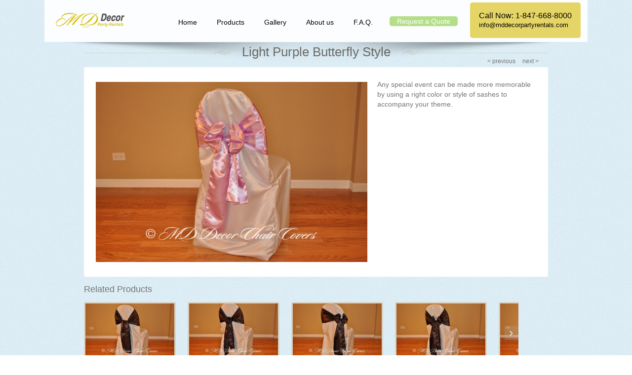

--- FILE ---
content_type: text/html; charset=UTF-8
request_url: https://mddecorpartyrentals.com/light-purple-butterfly-style/
body_size: 61720
content:
<!DOCTYPE html>
<html lang="en-US">
<!--<![endif]-->
<head>
<meta charset="UTF-8" />
<meta name="viewport" content="width=device-width" />
<meta name="description" content="Located in Phoenix, MD Decor Party Rentals offers our services throughout the greater Phoenix and surrounding areas. Our competitive price per chair includes chair cover, sash, delivery, setup and take down." />

	<title>	Light Purple Butterfly Style | MD Decor Party Rentals</title>
<link rel="profile" href="http://gmpg.org/xfn/11" />
<link rel="stylesheet" type="text/css" media="all" href="https://mddecorpartyrentals.com/wp-content/themes/MD-Decor/style.css">
<link rel="shortcut icon" href="https://mddecorpartyrentals.com/wp-content/themes/MD-Decor/favicon.ico">
<link href='http://fonts.googleapis.com/css?family=Gilda+Display' rel='stylesheet' type='text/css'>
<link href='http://fonts.googleapis.com/css?family=Lora:400,400italic' rel='stylesheet' type='text/css'>
<link rel="pingback" href="https://mddecorpartyrentals.com/xmlrpc.php" />
<link rel="alternate" type="application/rss+xml" title="MD Decor Party Rentals &raquo; Light Purple Butterfly Style Comments Feed" href="https://mddecorpartyrentals.com/light-purple-butterfly-style/feed/" />
<link rel='stylesheet' id='contact-form-7-css'  href='https://mddecorpartyrentals.com/wp-content/plugins/contact-form-7/includes/css/styles.css?ver=3.3.3' type='text/css' media='all' />
<link rel='stylesheet' id='lightboxStyle-css'  href='https://mddecorpartyrentals.com/wp-content/plugins/lightbox-plus/css/elegant-white/colorbox.css?ver=2.6' type='text/css' media='screen' />
<script type='text/javascript' src='https://mddecorpartyrentals.com/wp-includes/js/jquery/jquery.js?ver=1.8.3'></script>
<script type='text/javascript' src='https://mddecorpartyrentals.com/wp-content/plugins/anti-spam/js/anti-spam.js?ver=1.8'></script>
<script type='text/javascript' src='https://mddecorpartyrentals.com/wp-includes/js/comment-reply.min.js?ver=3.5.1'></script>
<script type='text/javascript' src='https://mddecorpartyrentals.com/wp-content/plugins/nextgen-gallery/js/jquery.cycle.all.min.js?ver=2.9995'></script>
<script type='text/javascript' src='https://mddecorpartyrentals.com/wp-content/plugins/nextgen-gallery/js/ngg.slideshow.min.js?ver=1.06'></script>
<link rel="EditURI" type="application/rsd+xml" title="RSD" href="https://mddecorpartyrentals.com/xmlrpc.php?rsd" />
<link rel="wlwmanifest" type="application/wlwmanifest+xml" href="https://mddecorpartyrentals.com/wp-includes/wlwmanifest.xml" /> 
<link rel='prev' title='Light Purple Butterfly On The Side' href='https://mddecorpartyrentals.com/light-purple-butterfly-on-the-side/' />
<link rel='next' title='Light Purple Flipped Over' href='https://mddecorpartyrentals.com/light-purple-flipped-over/' />
<meta name="generator" content="WordPress 3.5.1" />
<link rel='canonical' href='https://mddecorpartyrentals.com/light-purple-butterfly-style/' />
<link rel='shortlink' href='https://mddecorpartyrentals.com/?p=593' />
<!-- <meta name="NextGEN" version="1.9.12" /> -->
<script src="//ajax.googleapis.com/ajax/libs/jquery/1.9.1/jquery.min.js"></script>
<script type="text/javascript" src="https://mddecorpartyrentals.com/wp-content/themes/MD-Decor/js/cycle.js"></script>
<script type="text/javascript" src="https://mddecorpartyrentals.com/wp-content/themes/MD-Decor/js/jquery.tinycarousel.min.js"></script>
<script>
		!function($){
		 $(function(){
		  $('.accordion').click(function(){
		   $(this).find('> *:not(h2)').slideToggle('fast');
		   $(this).toggleClass('active');
		  });
		 });
		 
		 $('.textInput-placeholder').each(function(){
			$(this).attr('data-placeholder',$(this).val());
			$(this).focusin(function(){
				if ($(this).val() == $(this).attr('data-placeholder')) {
					$(this).val('').removeClass('textInput-placeholder');
				};
			}).focusout(function(){
				if ($(this).val() == '') {
					$(this).val($(this).attr('data-placeholder')).addClass('textInput-placeholder');
				};
			});
		});
		}(jQuery);
	</script>
<script>
	 $(document).ready(function(){
		$(".prod-wrap a, .category-imgs a").find("img").each(function(){
		var title = $(this).attr("title"); 
		$(this).wrap("<span class='img-wrap'></span>");
		$(this).after("<span class='img-title'><b>"+title+"</b></span>");
	 });
	 });
	 
	</script>	
</head>

<body class="single single-post postid-593 single-format-standard">
<div id="wrapper">
<!-- Header -->
	<div id="header">
		<div class="wrap">
			<a class="logo" href="https://mddecorpartyrentals.com"><img src="https://mddecorpartyrentals.com/wp-content/themes/MD-Decor/images/bar/logo-new.png" alt=""></a>
			<ul id="menu-main-menu" class="main-nav"><li id="menu-item-44" class="menu-item menu-item-type-post_type menu-item-object-page menu-item-44"><a href="https://mddecorpartyrentals.com/">Home</a></li>
<li id="menu-item-69" class="menu-item menu-item-type-post_type menu-item-object-page menu-item-69"><a href="https://mddecorpartyrentals.com/products/">Products</a></li>
<li id="menu-item-348" class="menu-item menu-item-type-post_type menu-item-object-page menu-item-348"><a href="https://mddecorpartyrentals.com/gallery/">Gallery</a></li>
<li id="menu-item-43" class="menu-item menu-item-type-post_type menu-item-object-page menu-item-43"><a href="https://mddecorpartyrentals.com/about-us/">About us</a></li>
<li id="menu-item-48" class="menu-item menu-item-type-post_type menu-item-object-page menu-item-48"><a href="https://mddecorpartyrentals.com/f-a-q/">F.A.Q.</a></li>
</ul>			<a class="request" href="https://mddecorpartyrentals.com/request-a-quote/">Request a Quote</a>
			<div class="phone">Call Now: <a href="tel:+18476688000">1-847-668-8000</a><br><span><a href="mailto:info@mddecorpartyrentals.com">info@mddecorpartyrentals.com</a></span></div>
			<div class="clear"></div>
		</div>
		<div class="shadow"></div>
	</div>
	<!-- Header #END /-->
<!-- content -->
	<div id="content" class="proj-p">
						
		<div class="page-title"><img src="https://mddecorpartyrentals.com/wp-content/themes/MD-Decor/images/bar/pattern.png" alt=""><span>Light Purple Butterfly Style</span><img src="https://mddecorpartyrentals.com/wp-content/themes/MD-Decor/images/bar/pattern.png" alt=""></div>
		<ul class="pagin">
			<li></li>
			<li><a href="https://mddecorpartyrentals.com/light-purple-flipped-over/" rel="next">< previous</a>  </li>
			<li><a href="https://mddecorpartyrentals.com/light-purple-butterfly-on-the-side/" rel="prev">next ></a> </li>
		</ul>
		<div class="page-content clear">
			<p><a href="http://mddecorchaircovers.com/wp-content/uploads/Light-Purple-Butterfly-Style-1024x680.jpg" rel="lightbox[593]" title="Light Purple Butterfly Style"><img class="wp-image-447 alignleft" alt="Light Purple Butterfly Style" src="http://mddecorchaircovers.com/wp-content/uploads/Light-Purple-Butterfly-Style-1024x680.jpg" width="550" height="365" /></a>Any special event can be made more memorable  by using a right color or style of sashes to accompany your theme.</p>
			<div class="clear"></div>
		</div>
				<div class="category-imgs">
									<h5 class="rel-prod">Related Products</h5>
				<script type="text/javascript">
					$(document).ready(function(){
						$('#single-imgs').tinycarousel({ display: 4, intervaltime: 1000 });	
					});
				</script>
				<div id="single-imgs">
					<a href="#" class="buttons prev"></a>
					<div class="vie-wrap">
					<div class="viewport">
						<ul class="overview">
												<li><a href="https://mddecorpartyrentals.com/chocolate-satin-lamour-sash-flipped-over-style/" title="Chocolate Satin Lamour Sash Flipped Over Style"><img width="200" height="132" src="https://mddecorpartyrentals.com/wp-content/uploads/CHOCOLATE-SATIN-LAMOUR-SASH FLIPPED OVER-STYLE-300x199.jpg" class="attachment-200x200 wp-post-image" alt="CHOCOLATE SATIN LAMOUR SASH FLIPPED OVER STYLE" title="Chocolate Satin Lamour Sash Flipped Over Style" /></a></li>
												<li><a href="https://mddecorpartyrentals.com/chocolate-satin-lamour-sash-roze-style-2/" title="Chocolate Satin Lamour Sash Roze Style"><img width="200" height="132" src="https://mddecorpartyrentals.com/wp-content/uploads/CHOCOLATE-SATIN-LAMOUR-SASH-ROZE-STYLE-300x199.jpg" class="attachment-200x200 wp-post-image" alt="CHOCOLATE SATIN LAMOUR SASH ROZE STYLE" title="Chocolate Satin Lamour Sash Roze Style" /></a></li>
												<li><a href="https://mddecorpartyrentals.com/chocolate-satin-lamour-sash-butterfly-style-to-the-side/" title="Chocolate Satin Lamour Sash Butterfly Style To The Side"><img width="200" height="132" src="https://mddecorpartyrentals.com/wp-content/uploads/CHOCOLATE-SATIN-LAMOUR-SASH-BUTTERFLY-STYLE-TO-THE-SIDE-300x199.jpg" class="attachment-200x200 wp-post-image" alt="CHOCOLATE SATIN LAMOUR SASH BUTTERFLY STYLE TO THE SIDE" title="Chocolate Satin Lamour Sash Butterfly Style To The Side" /></a></li>
												<li><a href="https://mddecorpartyrentals.com/chocolate-satin-lamour-sash-butterfly-style/" title="Chocolate Satin Lamour Sash Butterfly Style"><img width="200" height="132" src="https://mddecorpartyrentals.com/wp-content/uploads/CHOCOLATE-SATIN-LAMOUR-SASH-BUTTERFLY-STYLE-300x199.jpg" class="attachment-200x200 wp-post-image" alt="CHOCOLATE SATIN LAMOUR SASH BUTTERFLY STYLE" title="Chocolate Satin Lamour Sash Butterfly Style" /></a></li>
												<li><a href="https://mddecorpartyrentals.com/brown-satin-lamour-sash-flipped-over-style/" title="Brown Satin Lamour Sash Flipped Over Style"><img width="200" height="132" src="https://mddecorpartyrentals.com/wp-content/uploads/BROWN-SATIN-LAMOUR-SASH FLIPPED OVER-STYLE-300x199.jpg" class="attachment-200x200 wp-post-image" alt="BROWN SATIN LAMOUR SASH FLIPPED OVER STYLE" title="Brown Satin Lamour Sash Flipped Over Style" /></a></li>
												<li><a href="https://mddecorpartyrentals.com/brown-satin-lamour-sash-roze-style-to-the-side/" title="Brown Satin Lamour Sash Roze Style To The Side"><img width="200" height="132" src="https://mddecorpartyrentals.com/wp-content/uploads/BROWN-SATIN-LAMOUR-SASH-ROZE-STYLE-TO-THE-SIDE-300x199.jpg" class="attachment-200x200 wp-post-image" alt="BROWN SATIN LAMOUR SASH ROZE STYLE TO THE SIDE" title="Brown Satin Lamour Sash Roze Style To The Side" /></a></li>
												<li><a href="https://mddecorpartyrentals.com/brown-satin-lamour-sash-roze-style/" title="Brown Satin Lamour Sash Roze Style"><img width="200" height="132" src="https://mddecorpartyrentals.com/wp-content/uploads/BROWN-SATIN-LAMOUR-SASH-ROZE-STYLE-300x199.jpg" class="attachment-200x200 wp-post-image" alt="BROWN SATIN LAMOUR SASH ROZE STYLE" title="Brown Satin Lamour Sash Roze Style" /></a></li>
												<li><a href="https://mddecorpartyrentals.com/brown-satin-lamour-sash-butterfly-style-to-the-side/" title="Brown Satin Lamour Sash Butterfly Style To The Side"><img width="200" height="132" src="https://mddecorpartyrentals.com/wp-content/uploads/BROWN-SATIN-LAMOUR-SASH-BUTTERFLY-STYLE-TO-THE-SIDE-300x199.jpg" class="attachment-200x200 wp-post-image" alt="BROWN SATIN LAMOUR SASH BUTTERFLY STYLE TO THE SIDE" title="Brown Satin Lamour Sash Butterfly Style To The Side" /></a></li>
												<li><a href="https://mddecorpartyrentals.com/brown-satin-lamour-sash-butterfly-style/" title="Brown Satin Lamour Sash Butterfly Style"><img width="200" height="132" src="https://mddecorpartyrentals.com/wp-content/uploads/BROWN-SATIN-LAMOUR-SASH-BUTTERFLY-STYLE-300x199.jpg" class="attachment-200x200 wp-post-image" alt="BROWN SATIN LAMOUR SASH BUTTERFLY STYLE" title="Brown Satin Lamour Sash Butterfly Style" /></a></li>
												<li><a href="https://mddecorpartyrentals.com/black-satin-lamour-sash-flipped-over-style/" title="Black Satin Lamour Sash Flipped Oover Style"><img width="200" height="132" src="https://mddecorpartyrentals.com/wp-content/uploads/BLACK-SATIN-LAMOUR-SASH FLIPPED OVER-STYLE-300x199.jpg" class="attachment-200x200 wp-post-image" alt="BLACK SATIN LAMOUR SASH FLIPPED OVER STYLE" title="Black Satin Lamour Sash Flipped Oover Style" /></a></li>
												<li><a href="https://mddecorpartyrentals.com/black-satin-lamour-sash-roze-style/" title="Black Satin Lamour Sash Roze Style"><img width="200" height="132" src="https://mddecorpartyrentals.com/wp-content/uploads/BLACK-SATIN-LAMOUR-SASH-ROZE-STYLE-300x199.jpg" class="attachment-200x200 wp-post-image" alt="BLACK SATIN LAMOUR SASH ROZE STYLE" title="Black Satin Lamour Sash Roze Style" /></a></li>
												<li><a href="https://mddecorpartyrentals.com/black-satin-lamour-sash-butterfly-style-to-the-side/" title="Black Satin Lamour Sash Butterfly Style To The Side"><img width="200" height="132" src="https://mddecorpartyrentals.com/wp-content/uploads/BLACK-SATIN-LAMOUR-SASH-BUTTERFLY-STYLE-TO-THE-SIDE-300x199.jpg" class="attachment-200x200 wp-post-image" alt="BLACK SATIN LAMOUR SASH BUTTERFLY STYLE TO THE SIDE" title="Black Satin Lamour Sash Butterfly Style To The Side" /></a></li>
												<li><a href="https://mddecorpartyrentals.com/black-satin-lamour-sash-butterfly-style/" title="Black Satin Lamour Sash Butterfly Style"><img width="200" height="132" src="https://mddecorpartyrentals.com/wp-content/uploads/BLACK-SATIN-LAMOUR-SASH-BUTTERFLY-STYLE-300x199.jpg" class="attachment-200x200 wp-post-image" alt="BLACK SATIN LAMOUR SASH BUTTERFLY STYLE" title="Black Satin Lamour Sash Butterfly Style" /></a></li>
												<li><a href="https://mddecorpartyrentals.com/chocolate-satin-lamour-sash-roze-style/" title="Chocolate Satin Lamour Sash Roze Style"><img width="200" height="132" src="https://mddecorpartyrentals.com/wp-content/uploads/CHOCOLATE-SATIN-LAMOUR-SASH-ROZE-STYLE-750x497.jpg" class="attachment-200x200 wp-post-image" alt="CHOCOLATE SATIN LAMOUR SASH ROZE STYLE" title="Chocolate Satin Lamour Sash Roze Style" /></a></li>
												<li><a href="https://mddecorpartyrentals.com/black-satin-lamour-sash-roze-style-to-the-side/" title="Black Satin Lamour Sash Roze Style To The Side"><img width="200" height="132" src="https://mddecorpartyrentals.com/wp-content/uploads/BLACK-SATIN-LAMOUR-SASH-ROZE-STYLE-TO-THE-SIDE-750x497.jpg" class="attachment-200x200 wp-post-image" alt="BLACK SATIN LAMOUR SASH ROZE STYLE TO THE SIDE" title="Black Satin Lamour Sash Roze Style To The Side" /></a></li>
												<li><a href="https://mddecorpartyrentals.com/yellow-rose-style-on-the-side/" title="Yellow Rose Style On The Side"><img width="200" height="132" src="https://mddecorpartyrentals.com/wp-content/uploads/Yellow-Rose-Style-On-The-Side-300x199.jpg" class="attachment-200x200 wp-post-image" alt="Yellow Rose Style On The Side" title="Yellow Rose Style On The Side" /></a></li>
												<li><a href="https://mddecorpartyrentals.com/yellow-rose-style-flipped-over/" title="Yellow Rose Style Flipped Over"><img width="200" height="132" src="https://mddecorpartyrentals.com/wp-content/uploads/Yellow-Rose-Style-Flipped-Over-300x199.jpg" class="attachment-200x200 wp-post-image" alt="Yellow Rose Style Flipped Over" title="Yellow Rose Style Flipped Over" /></a></li>
												<li><a href="https://mddecorpartyrentals.com/yellow-butterfly-rose-style/" title="Yellow Butterfly Rose Style"><img width="200" height="132" src="https://mddecorpartyrentals.com/wp-content/uploads/Yellow-Butterfly-Rose-Style-300x199.jpg" class="attachment-200x200 wp-post-image" alt="Yellow Butterfly Rose Style" title="Yellow Butterfly Rose Style" /></a></li>
												<li><a href="https://mddecorpartyrentals.com/yellow-butterfly-bow-style-on-the-side/" title="Yellow Butterfly Bow Style On The Side"><img width="200" height="132" src="https://mddecorpartyrentals.com/wp-content/uploads/Yellow-Butterfly-Bow-Style-On-The-Side-300x199.jpg" class="attachment-200x200 wp-post-image" alt="Yellow Butterfly Bow Style On The Side" title="Yellow Butterfly Bow Style On The Side" /></a></li>
												<li><a href="https://mddecorpartyrentals.com/yellow-butterfly-bow-style/" title="Yellow Butterfly Bow Style"><img width="200" height="132" src="https://mddecorpartyrentals.com/wp-content/uploads/Yellow-Butterfly-Bow-Style-300x199.jpg" class="attachment-200x200 wp-post-image" alt="Yellow Butterfly Bow Style" title="Yellow Butterfly Bow Style" /></a></li>
												<li><a href="https://mddecorpartyrentals.com/wine-butterfly-rose-style-on-the-side/" title="Wine Butterfly Rose Style On The Side"><img width="200" height="132" src="https://mddecorpartyrentals.com/wp-content/uploads/Wine-Butterfly-Rose-Style-On-The-Side-300x199.jpg" class="attachment-200x200 wp-post-image" alt="Wine Butterfly Rose Style On The Side" title="Wine Butterfly Rose Style On The Side" /></a></li>
												<li><a href="https://mddecorpartyrentals.com/wine-butterfly-flipped-over/" title="Wine Butterfly Flipped Over"><img width="200" height="132" src="https://mddecorpartyrentals.com/wp-content/uploads/Wine-Butterfly-Flipped-Over-300x199.jpg" class="attachment-200x200 wp-post-image" alt="Wine Butterfly Flipped Over" title="Wine Butterfly Flipped Over" /></a></li>
												<li><a href="https://mddecorpartyrentals.com/wine-butterfly-bow-style-on-the-side/" title="Wine Butterfly Bow Style On The Side"><img width="200" height="132" src="https://mddecorpartyrentals.com/wp-content/uploads/Wine-Butterfly-Bow-Style-On-The-Side-300x199.jpg" class="attachment-200x200 wp-post-image" alt="Wine Butterfly Bow Style On The Side" title="Wine Butterfly Bow Style On The Side" /></a></li>
												<li><a href="https://mddecorpartyrentals.com/wine-butterfly-bow-style/" title="Wine Butterfly Bow Style"><img width="200" height="132" src="https://mddecorpartyrentals.com/wp-content/uploads/Wine-Butterfly-Bow-Style-300x199.jpg" class="attachment-200x200 wp-post-image" alt="Wine Butterfly Bow Style" title="Wine Butterfly Bow Style" /></a></li>
												<li><a href="https://mddecorpartyrentals.com/white-rose-style-on-the-side/" title="White Rose Style On The Side"><img width="200" height="132" src="https://mddecorpartyrentals.com/wp-content/uploads/White-Rose-Style-On-The-Side-300x199.jpg" class="attachment-200x200 wp-post-image" alt="White Rose Style On The Side" title="White Rose Style On The Side" /></a></li>
												<li><a href="https://mddecorpartyrentals.com/white-rose-style/" title="White Rose Style"><img width="200" height="132" src="https://mddecorpartyrentals.com/wp-content/uploads/White-Rose-Style-300x199.jpg" class="attachment-200x200 wp-post-image" alt="White Rose Style" title="White Rose Style" /></a></li>
												<li><a href="https://mddecorpartyrentals.com/white-rose-flipped-over/" title="White Rose Flipped Over"><img width="200" height="132" src="https://mddecorpartyrentals.com/wp-content/uploads/White-Rose-Flipped-Over-300x199.jpg" class="attachment-200x200 wp-post-image" alt="White Rose Flipped Over" title="White Rose Flipped Over" /></a></li>
												<li><a href="https://mddecorpartyrentals.com/white-butterfly-bow-style-on-the-side/" title="White Butterfly Bow Style On The Side"><img width="200" height="132" src="https://mddecorpartyrentals.com/wp-content/uploads/White-Butterfly-Bow-Style-On-The-Side-300x199.jpg" class="attachment-200x200 wp-post-image" alt="White Butterfly Bow Style On The Side" title="White Butterfly Bow Style On The Side" /></a></li>
												<li><a href="https://mddecorpartyrentals.com/white-butterfly-bow-style/" title="White Butterfly Bow Style"><img width="200" height="132" src="https://mddecorpartyrentals.com/wp-content/uploads/White-Butterfly-Bow-Style-300x199.jpg" class="attachment-200x200 wp-post-image" alt="White Butterfly Bow Style" title="White Butterfly Bow Style" /></a></li>
												<li><a href="https://mddecorpartyrentals.com/turquoise-rose-style-on-the-side/" title="Turquoise Rose Style On The Side"><img width="200" height="132" src="https://mddecorpartyrentals.com/wp-content/uploads/Turquoise-Rose-Style-On-The-Side-300x199.jpg" class="attachment-200x200 wp-post-image" alt="Turquoise Rose Style On The Side" title="Turquoise Rose Style On The Side" /></a></li>
												<li><a href="https://mddecorpartyrentals.com/turquoise-rose-style/" title="Turquoise Rose Style"><img width="200" height="132" src="https://mddecorpartyrentals.com/wp-content/uploads/Turquoise-Rose-Style-300x199.jpg" class="attachment-200x200 wp-post-image" alt="Turquoise Rose Style" title="Turquoise Rose Style" /></a></li>
												<li><a href="https://mddecorpartyrentals.com/turquoise-flipped-over/" title="Turquoise Flipped Over"><img width="200" height="132" src="https://mddecorpartyrentals.com/wp-content/uploads/Turquoise-Flipped-Over-300x199.jpg" class="attachment-200x200 wp-post-image" alt="Turquoise Flipped Over" title="Turquoise Flipped Over" /></a></li>
												<li><a href="https://mddecorpartyrentals.com/turquoise-butterfly-flipped-over/" title="Turquoise Butterfly Flipped Over"><img width="200" height="132" src="https://mddecorpartyrentals.com/wp-content/uploads/Turquoise-Butterfly-Flipped-Over-300x199.jpg" class="attachment-200x200 wp-post-image" alt="Turquoise Butterfly Flipped Over" title="Turquoise Butterfly Flipped Over" /></a></li>
												<li><a href="https://mddecorpartyrentals.com/turquoise-butterfly-bow-style-on-the-side/" title="Turquoise Butterfly Bow Style On The Side"><img width="200" height="132" src="https://mddecorpartyrentals.com/wp-content/uploads/Turquoise-Butterfly-Bow-Style-On-The-Side-300x199.jpg" class="attachment-200x200 wp-post-image" alt="Turquoise Butterfly Bow Style On The Side" title="Turquoise Butterfly Bow Style On The Side" /></a></li>
												<li><a href="https://mddecorpartyrentals.com/turquoise-butterfly-bow-style/" title="Turquoise Butterfly Bow Style"><img width="200" height="132" src="https://mddecorpartyrentals.com/wp-content/uploads/Turquoise-Butterfly-Bow-Style-300x199.jpg" class="attachment-200x200 wp-post-image" alt="Turquoise Butterfly Bow Style" title="Turquoise Butterfly Bow Style" /></a></li>
												<li><a href="https://mddecorpartyrentals.com/silver-rose-style-on-the-side/" title="Silver Rose Style On The Side"><img width="200" height="132" src="https://mddecorpartyrentals.com/wp-content/uploads/Silver-Rose-Style-On-The-Side-300x199.jpg" class="attachment-200x200 wp-post-image" alt="Silver Rose Style On The Side" title="Silver Rose Style On The Side" /></a></li>
												<li><a href="https://mddecorpartyrentals.com/silver-rose-style/" title="Silver Rose Style"><img width="200" height="132" src="https://mddecorpartyrentals.com/wp-content/uploads/Silver-Rose-Style-300x199.jpg" class="attachment-200x200 wp-post-image" alt="Silver Rose Style" title="Silver Rose Style" /></a></li>
												<li><a href="https://mddecorpartyrentals.com/silver-flipped-over/" title="Silver Flipped Over"><img width="200" height="132" src="https://mddecorpartyrentals.com/wp-content/uploads/Silver-Flipped-Over-300x199.jpg" class="attachment-200x200 wp-post-image" alt="Silver Flipped Over" title="Silver Flipped Over" /></a></li>
												<li><a href="https://mddecorpartyrentals.com/royal-blue-rose-style-on-the-side/" title="Royal Blue Rose Style On The Side"><img width="200" height="132" src="https://mddecorpartyrentals.com/wp-content/uploads/Royal-Blue-Rose-Style-On-The-Side-300x199.jpg" class="attachment-200x200 wp-post-image" alt="Royal Blue Rose Style On The Side" title="Royal Blue Rose Style On The Side" /></a></li>
												<li><a href="https://mddecorpartyrentals.com/royal-blue-butterfly-on-the-side/" title="Royal Blue Butterfly On The Side"><img width="200" height="132" src="https://mddecorpartyrentals.com/wp-content/uploads/Royal-Blue-Butterfly-On-The-Side-300x199.jpg" class="attachment-200x200 wp-post-image" alt="Royal Blue Butterfly On The Side" title="Royal Blue Butterfly On The Side" /></a></li>
												<li><a href="https://mddecorpartyrentals.com/royal-blue-butterfly-bow-style/" title="Royal Blue Butterfly Bow Style"><img width="200" height="132" src="https://mddecorpartyrentals.com/wp-content/uploads/Royal-Blue-Butterfly-Bow-Style-300x199.jpg" class="attachment-200x200 wp-post-image" alt="Royal Blue Butterfly Bow Style" title="Royal Blue Butterfly Bow Style" /></a></li>
												<li><a href="https://mddecorpartyrentals.com/royal-blue-butterfly/" title="Royal Blue Butterfly"><img width="200" height="132" src="https://mddecorpartyrentals.com/wp-content/uploads/Royal-Blue-Butterfly-300x199.jpg" class="attachment-200x200 wp-post-image" alt="Royal Blue Butterfly" title="Royal Blue Butterfly" /></a></li>
												<li><a href="https://mddecorpartyrentals.com/red-butterfly-rose-style-on-the-side/" title="Red Butterfly Rose Style On The Side"><img width="200" height="132" src="https://mddecorpartyrentals.com/wp-content/uploads/Red-Butterfly-Rose-Style-On-The-Side-300x199.jpg" class="attachment-200x200 wp-post-image" alt="Red Butterfly Rose Style On The Side" title="Red Butterfly Rose Style On The Side" /></a></li>
												<li><a href="https://mddecorpartyrentals.com/red-butterfly-rose-style/" title="Red Butterfly Rose Style"><img width="200" height="132" src="https://mddecorpartyrentals.com/wp-content/uploads/Red-Butterfly-Rose-Style-300x199.jpg" class="attachment-200x200 wp-post-image" alt="Red Butterfly Rose Style" title="Red Butterfly Rose Style" /></a></li>
												<li><a href="https://mddecorpartyrentals.com/red-butterfly-on-the-side/" title="Red Butterfly On The Side"><img width="200" height="132" src="https://mddecorpartyrentals.com/wp-content/uploads/Red-Butterfly-On-The-Side-300x199.jpg" class="attachment-200x200 wp-post-image" alt="Red Butterfly On The Side" title="Red Butterfly On The Side" /></a></li>
												<li><a href="https://mddecorpartyrentals.com/red-butterfly-bow-style/" title="Red Butterfly Bow Style"><img width="200" height="132" src="https://mddecorpartyrentals.com/wp-content/uploads/Red-Butterfly-Bow-Style-300x199.jpg" class="attachment-200x200 wp-post-image" alt="Red Butterfly Bow Style" title="Red Butterfly Bow Style" /></a></li>
												<li><a href="https://mddecorpartyrentals.com/pink-rose-style-on-the-side/" title="Pink Rose Style On The Side"><img width="200" height="132" src="https://mddecorpartyrentals.com/wp-content/uploads/Pink-Rose-Style-On-The-Side-300x199.jpg" class="attachment-200x200 wp-post-image" alt="Pink Rose Style On The Side" title="Pink Rose Style On The Side" /></a></li>
												<li><a href="https://mddecorpartyrentals.com/pink-rose-style/" title="Pink Rose Style"><img width="200" height="132" src="https://mddecorpartyrentals.com/wp-content/uploads/Pink-Rose-Style-300x199.jpg" class="attachment-200x200 wp-post-image" alt="Pink Rose Style" title="Pink Rose Style" /></a></li>
												<li><a href="https://mddecorpartyrentals.com/pink-butterfly-on-the-side/" title="Pink Butterfly On The Side"><img width="200" height="132" src="https://mddecorpartyrentals.com/wp-content/uploads/Pink-Butterfly-On-The-Side-300x199.jpg" class="attachment-200x200 wp-post-image" alt="Pink Butterfly On The Side" title="Pink Butterfly On The Side" /></a></li>
												<li><a href="https://mddecorpartyrentals.com/pink-butterfly-flipped-over/" title="Pink Butterfly Flipped Over"><img width="200" height="132" src="https://mddecorpartyrentals.com/wp-content/uploads/Pink-Butterfly-Flipped-Over-300x199.jpg" class="attachment-200x200 wp-post-image" alt="Pink Butterfly Flipped Over" title="Pink Butterfly Flipped Over" /></a></li>
												<li><a href="https://mddecorpartyrentals.com/pink-butterfly-bow-style/" title="Pink Butterfly Bow Style"><img width="200" height="132" src="https://mddecorpartyrentals.com/wp-content/uploads/Pink-Butterfly-Bow-Style-300x199.jpg" class="attachment-200x200 wp-post-image" alt="Pink Butterfly Bow Style" title="Pink Butterfly Bow Style" /></a></li>
												<li><a href="https://mddecorpartyrentals.com/peach-rose-style-flipped-over/" title="Peach Rose Style Flipped Over"><img width="200" height="132" src="https://mddecorpartyrentals.com/wp-content/uploads/Peach-Rose-Style-Flipped-Over-300x199.jpg" class="attachment-200x200 wp-post-image" alt="Peach Rose Style Flipped Over" title="Peach Rose Style Flipped Over" /></a></li>
												<li><a href="https://mddecorpartyrentals.com/peach-rose-style/" title="Peach Rose Style"><img width="200" height="132" src="https://mddecorpartyrentals.com/wp-content/uploads/Peach-Rose-Style-300x199.jpg" class="attachment-200x200 wp-post-image" alt="Peach Rose Style" title="Peach Rose Style" /></a></li>
												<li><a href="https://mddecorpartyrentals.com/peach-butterfly-bow-style-on-the-side/" title="Peach Butterfly Bow Style On The Side"><img width="200" height="132" src="https://mddecorpartyrentals.com/wp-content/uploads/Peach-Butterfly-Bow-Style-On-The-Side-300x199.jpg" class="attachment-200x200 wp-post-image" alt="Peach Butterfly Bow Style On The Side" title="Peach Butterfly Bow Style On The Side" /></a></li>
												<li><a href="https://mddecorpartyrentals.com/peach-butterfly-bow-style/" title="Peach Butterfly Bow Style"><img width="200" height="132" src="https://mddecorpartyrentals.com/wp-content/uploads/Peach-Butterfly-Bow-Style-300x199.jpg" class="attachment-200x200 wp-post-image" alt="Peach Butterfly Bow Style" title="Peach Butterfly Bow Style" /></a></li>
												<li><a href="https://mddecorpartyrentals.com/orange-rose-style-on-the-side/" title="Orange Rose Style On The Side"><img width="200" height="132" src="https://mddecorpartyrentals.com/wp-content/uploads/Orange-Rose-Style-On-The-Side-300x199.jpg" class="attachment-200x200 wp-post-image" alt="Orange Rose Style On The Side" title="Orange Rose Style On The Side" /></a></li>
												<li><a href="https://mddecorpartyrentals.com/orange-rose-style/" title="Orange Rose Style"><img width="200" height="132" src="https://mddecorpartyrentals.com/wp-content/uploads/Orange-Rose-Style-300x199.jpg" class="attachment-200x200 wp-post-image" alt="Orange Rose Style" title="Orange Rose Style" /></a></li>
												<li><a href="https://mddecorpartyrentals.com/orange-butterfly-bow-style-on-the-side/" title="Orange Butterfly Bow Style On The Side"><img width="200" height="132" src="https://mddecorpartyrentals.com/wp-content/uploads/Orange-Butterfly-Bow-Style-On-The-Side-300x199.jpg" class="attachment-200x200 wp-post-image" alt="Orange Butterfly Bow Style On The Side" title="Orange Butterfly Bow Style On The Side" /></a></li>
												<li><a href="https://mddecorpartyrentals.com/orange-butterfly-bow-style/" title="Orange Butterfly Bow Style"><img width="200" height="132" src="https://mddecorpartyrentals.com/wp-content/uploads/Orange-Butterfly-Bow-Style-300x199.jpg" class="attachment-200x200 wp-post-image" alt="Orange Butterfly Bow Style" title="Orange Butterfly Bow Style" /></a></li>
												<li><a href="https://mddecorpartyrentals.com/oliver-green-rose-style-on-the-side/" title="Oliver Green Rose Style On The Side"><img width="200" height="132" src="https://mddecorpartyrentals.com/wp-content/uploads/Oliver-Green-Rose-Style-On-The-Side-300x199.jpg" class="attachment-200x200 wp-post-image" alt="Oliver Green Rose Style On The Side" title="Oliver Green Rose Style On The Side" /></a></li>
												<li><a href="https://mddecorpartyrentals.com/oliver-green-flipped-over/" title="Oliver Green Flipped Over"><img width="200" height="132" src="https://mddecorpartyrentals.com/wp-content/uploads/Oliver-Green-Flipped-Over-300x199.jpg" class="attachment-200x200 wp-post-image" alt="Oliver Green Flipped Over" title="Oliver Green Flipped Over" /></a></li>
												<li><a href="https://mddecorpartyrentals.com/oliver-green-butterfly-rose-style/" title="Oliver Green Butterfly Rose Style"><img width="200" height="132" src="https://mddecorpartyrentals.com/wp-content/uploads/Oliver-Green-Butterfly-Rose-Style-300x199.jpg" class="attachment-200x200 wp-post-image" alt="Oliver Green Butterfly Rose Style" title="Oliver Green Butterfly Rose Style" /></a></li>
												<li><a href="https://mddecorpartyrentals.com/oliver-green-butterfly-bow-style-on-the-side/" title="Oliver Green Butterfly Bow Style On The Side"><img width="200" height="132" src="https://mddecorpartyrentals.com/wp-content/uploads/Oliver-Green-Butterfly-Bow-Style-On-The-Side-300x199.jpg" class="attachment-200x200 wp-post-image" alt="Oliver Green Butterfly Bow Style On The Side" title="Oliver Green Butterfly Bow Style On The Side" /></a></li>
												<li><a href="https://mddecorpartyrentals.com/oliver-green-butterfly-bow-style/" title="Oliver Green Butterfly Bow Style"><img width="200" height="132" src="https://mddecorpartyrentals.com/wp-content/uploads/Oliver-Green-Butterfly-Bow-Style-300x199.jpg" class="attachment-200x200 wp-post-image" alt="Oliver Green Butterfly Bow Style" title="Oliver Green Butterfly Bow Style" /></a></li>
												<li><a href="https://mddecorpartyrentals.com/mint-rose-style-on-the-side/" title="Mint Rose Style On The Side"><img width="200" height="132" src="https://mddecorpartyrentals.com/wp-content/uploads/Mint-Rose-Style-On-The-Side-300x199.jpg" class="attachment-200x200 wp-post-image" alt="Mint Rose Style On The Side" title="Mint Rose Style On The Side" /></a></li>
												<li><a href="https://mddecorpartyrentals.com/mint-rose-style-flipped-over/" title="Mint Rose Style Flipped Over"><img width="200" height="132" src="https://mddecorpartyrentals.com/wp-content/uploads/Mint-Rose-Style-Flipped-Over-300x199.jpg" class="attachment-200x200 wp-post-image" alt="Mint Rose Style Flipped Over" title="Mint Rose Style Flipped Over" /></a></li>
												<li><a href="https://mddecorpartyrentals.com/mint-rose-style/" title="Mint Rose Style"><img width="200" height="132" src="https://mddecorpartyrentals.com/wp-content/uploads/Mint-Rose-Style-300x199.jpg" class="attachment-200x200 wp-post-image" alt="Mint Rose Style" title="Mint Rose Style" /></a></li>
												<li><a href="https://mddecorpartyrentals.com/mint-butterfly-bow-style-on-the-side/" title="Mint Butterfly Bow Style On The Side"><img width="200" height="132" src="https://mddecorpartyrentals.com/wp-content/uploads/Mint-Rose-Style-On-The-Side-750x497.jpg" class="attachment-200x200 wp-post-image" alt="Mint Rose Style On The Side" title="Mint Butterfly Bow Style On The Side" /></a></li>
												<li><a href="https://mddecorpartyrentals.com/mint-butterfly-bow-style/" title="Mint Butterfly Bow Style"><img width="200" height="132" src="https://mddecorpartyrentals.com/wp-content/uploads/Mint-Butterfly-Bow-Style-300x199.jpg" class="attachment-200x200 wp-post-image" alt="Mint Butterfly Bow Style" title="Mint Butterfly Bow Style" /></a></li>
												<li><a href="https://mddecorpartyrentals.com/light-purple-rose-style-on-the-side/" title="Light Purple Rose Style On The Side"><img width="200" height="132" src="https://mddecorpartyrentals.com/wp-content/uploads/Light-Purple-Rose-Style-On-The-Side-300x199.jpg" class="attachment-200x200 wp-post-image" alt="Light Purple Rose Style On The Side" title="Light Purple Rose Style On The Side" /></a></li>
												<li><a href="https://mddecorpartyrentals.com/light-purple-rose-style/" title="Light Purple Rose Style"><img width="200" height="132" src="https://mddecorpartyrentals.com/wp-content/uploads/Light-Purple-Rose-Style-300x199.jpg" class="attachment-200x200 wp-post-image" alt="Light Purple Rose Style" title="Light Purple Rose Style" /></a></li>
												<li><a href="https://mddecorpartyrentals.com/light-purple-flipped-over/" title="Light Purple Flipped Over"><img width="200" height="132" src="https://mddecorpartyrentals.com/wp-content/uploads/Light-Purple-Flipped-Over-300x199.jpg" class="attachment-200x200 wp-post-image" alt="Light Purple Flipped Over" title="Light Purple Flipped Over" /></a></li>
												<li><a href="https://mddecorpartyrentals.com/light-purple-butterfly-style/" title="Light Purple Butterfly Style"><img width="200" height="132" src="https://mddecorpartyrentals.com/wp-content/uploads/Light-Purple-Butterfly-Style-300x199.jpg" class="attachment-200x200 wp-post-image" alt="Light Purple Butterfly Style" title="Light Purple Butterfly Style" /></a></li>
												<li><a href="https://mddecorpartyrentals.com/light-purple-butterfly-on-the-side/" title="Light Purple Butterfly On The Side"><img width="200" height="132" src="https://mddecorpartyrentals.com/wp-content/uploads/Light-Purple-Butterfly-On-The-Side-300x199.jpg" class="attachment-200x200 wp-post-image" alt="Light Purple Butterfly On The Side" title="Light Purple Butterfly On The Side" /></a></li>
												<li><a href="https://mddecorpartyrentals.com/light-blue-rose-style-on-the-side/" title="Light Blue Rose Style On The Side"><img width="200" height="132" src="https://mddecorpartyrentals.com/wp-content/uploads/Light-Blue-Rose-Style-On-The-Side-300x199.jpg" class="attachment-200x200 wp-post-image" alt="Light Blue Rose Style On The Side" title="Light Blue Rose Style On The Side" /></a></li>
												<li><a href="https://mddecorpartyrentals.com/light-blue-rose-style-flipped-over/" title="Light Blue Rose Style Flipped Over"><img width="200" height="132" src="https://mddecorpartyrentals.com/wp-content/uploads/Light-Blue-Rose-Style-Flipped-Over-300x199.jpg" class="attachment-200x200 wp-post-image" alt="Light Blue Rose Style Flipped Over" title="Light Blue Rose Style Flipped Over" /></a></li>
												<li><a href="https://mddecorpartyrentals.com/light-blue-rose-style/" title="Light Blue Rose Style"><img width="200" height="132" src="https://mddecorpartyrentals.com/wp-content/uploads/Light-Blue-Rose-Style-300x199.jpg" class="attachment-200x200 wp-post-image" alt="Light Blue Rose Style" title="Light Blue Rose Style" /></a></li>
												<li><a href="https://mddecorpartyrentals.com/light-blue-butterfly-on-the-side/" title="Light Blue Butterfly On The Side"><img width="200" height="132" src="https://mddecorpartyrentals.com/wp-content/uploads/Light-Blue-Butterfly-On-The-Side-300x199.jpg" class="attachment-200x200 wp-post-image" alt="Light Blue Butterfly On The Side" title="Light Blue Butterfly On The Side" /></a></li>
												<li><a href="https://mddecorpartyrentals.com/light-blue-butterfly-bow-style/" title="Light Blue Butterfly Bow Style"><img width="200" height="132" src="https://mddecorpartyrentals.com/wp-content/uploads/Light-Blue-Butterfly-Bow-Style-300x199.jpg" class="attachment-200x200 wp-post-image" alt="Light Blue Butterfly Bow Style" title="Light Blue Butterfly Bow Style" /></a></li>
												<li><a href="https://mddecorpartyrentals.com/ivory-rose-style-on-the-side/" title="Ivory Rose Style On The Side"><img width="200" height="132" src="https://mddecorpartyrentals.com/wp-content/uploads/Ivory-Rose-Style-On-The-Side-300x199.jpg" class="attachment-200x200 wp-post-image" alt="Ivory Rose Style On The Side" title="Ivory Rose Style On The Side" /></a></li>
												<li><a href="https://mddecorpartyrentals.com/ivory-rose-style/" title="Ivory Rose Style"><img width="200" height="132" src="https://mddecorpartyrentals.com/wp-content/uploads/Ivory-Rose-Style-300x199.jpg" class="attachment-200x200 wp-post-image" alt="Ivory Rose Style" title="Ivory Rose Style" /></a></li>
												<li><a href="https://mddecorpartyrentals.com/ivory-flipped-over/" title="Ivory Flipped Over"><img width="200" height="132" src="https://mddecorpartyrentals.com/wp-content/uploads/Ivory-Flipped-Over-300x199.jpg" class="attachment-200x200 wp-post-image" alt="Ivory Flipped Over" title="Ivory Flipped Over" /></a></li>
												<li><a href="https://mddecorpartyrentals.com/ivory-butterfly-on-the-side/" title="Ivory Butterfly On The Side"><img width="200" height="132" src="https://mddecorpartyrentals.com/wp-content/uploads/Ivory-Butterfly-On-The-Side-300x199.jpg" class="attachment-200x200 wp-post-image" alt="Ivory Butterfly On The Side" title="Ivory Butterfly On The Side" /></a></li>
												<li><a href="https://mddecorpartyrentals.com/ivory-butterfly-bow-style/" title="Ivory Butterfly Bow Style"><img width="200" height="132" src="https://mddecorpartyrentals.com/wp-content/uploads/Ivory-Butterfly-Bow-Style-300x199.jpg" class="attachment-200x200 wp-post-image" alt="Ivory Butterfly Bow Style" title="Ivory Butterfly Bow Style" /></a></li>
												<li><a href="https://mddecorpartyrentals.com/hot-pink-rose-style-on-the-side/" title="Hot Pink Rose Style On The Side"><img width="200" height="132" src="https://mddecorpartyrentals.com/wp-content/uploads/Hot-Pink-Rose-Style-On-The-Side-300x199.jpg" class="attachment-200x200 wp-post-image" alt="Hot Pink Rose Style On The Side" title="Hot Pink Rose Style On The Side" /></a></li>
												<li><a href="https://mddecorpartyrentals.com/hot-pink-rose-style-flipped-over/" title="Hot Pink Rose Style Flipped Over"><img width="200" height="132" src="https://mddecorpartyrentals.com/wp-content/uploads/Hot-Pink-Rose-Style-Flipped-Over-300x199.jpg" class="attachment-200x200 wp-post-image" alt="Hot Pink Rose Style Flipped Over" title="Hot Pink Rose Style Flipped Over" /></a></li>
												<li><a href="https://mddecorpartyrentals.com/hot-pink-rose-style/" title="Hot Pink Rose Style"><img width="200" height="132" src="https://mddecorpartyrentals.com/wp-content/uploads/Hot-Pink-Rose-Style-300x199.jpg" class="attachment-200x200 wp-post-image" alt="Hot Pink Rose Style" title="Hot Pink Rose Style" /></a></li>
												<li><a href="https://mddecorpartyrentals.com/hot-pink-butterfly-on-the-side/" title="Hot Pink Butterfly On The Side"><img width="200" height="132" src="https://mddecorpartyrentals.com/wp-content/uploads/Hot-Pink-Butterfly-On-The-Side-300x199.jpg" class="attachment-200x200 wp-post-image" alt="Hot Pink Butterfly On The Side" title="Hot Pink Butterfly On The Side" /></a></li>
												<li><a href="https://mddecorpartyrentals.com/hot-pink-butterfly-bow-style/" title="Hot Pink Butterfly Bow Style"><img width="200" height="132" src="https://mddecorpartyrentals.com/wp-content/uploads/Hot-Pink-Butterfly-Bow-Style-300x199.jpg" class="attachment-200x200 wp-post-image" alt="Hot Pink Butterfly Bow Style" title="Hot Pink Butterfly Bow Style" /></a></li>
												<li><a href="https://mddecorpartyrentals.com/gold-rose-style-on-the-side/" title="Gold Rose Style On The Side"><img width="200" height="132" src="https://mddecorpartyrentals.com/wp-content/uploads/Gold-Rose-Style-On-The-Side-300x199.jpg" class="attachment-200x200 wp-post-image" alt="Gold Rose Style On The Side" title="Gold Rose Style On The Side" /></a></li>
												<li><a href="https://mddecorpartyrentals.com/gold-rose-style/" title="Gold Rose Style"><img width="200" height="132" src="https://mddecorpartyrentals.com/wp-content/uploads/Gold-Rose-Style-300x199.jpg" class="attachment-200x200 wp-post-image" alt="Gold Rose Style" title="Gold Rose Style" /></a></li>
												<li><a href="https://mddecorpartyrentals.com/gold-flipped-over/" title="Gold Flipped Over"><img width="200" height="132" src="https://mddecorpartyrentals.com/wp-content/uploads/Gold-Flipped-Over-300x199.jpg" class="attachment-200x200 wp-post-image" alt="Gold Flipped Over" title="Gold Flipped Over" /></a></li>
												<li><a href="https://mddecorpartyrentals.com/gold-butterfly-on-the-side/" title="Gold Butterfly On The Side"><img width="200" height="132" src="https://mddecorpartyrentals.com/wp-content/uploads/Gold-Butterfly-On-The-Side-300x199.jpg" class="attachment-200x200 wp-post-image" alt="Gold Butterfly On The Side" title="Gold Butterfly On The Side" /></a></li>
												<li><a href="https://mddecorpartyrentals.com/gold-butterfly-bow-style/" title="Gold Butterfly Bow Style"><img width="200" height="132" src="https://mddecorpartyrentals.com/wp-content/uploads/Gold-Butterfly-Bow-Style-300x199.jpg" class="attachment-200x200 wp-post-image" alt="Gold Butterfly Bow Style" title="Gold Butterfly Bow Style" /></a></li>
												<li><a href="https://mddecorpartyrentals.com/dust-pink-flipped-over/" title="Dust Pink Flipped Over"><img width="200" height="132" src="https://mddecorpartyrentals.com/wp-content/uploads/Dust-Pink-Flipped-Over-300x199.jpg" class="attachment-200x200 wp-post-image" alt="Dust Pink Flipped Over" title="Dust Pink Flipped Over" /></a></li>
												<li><a href="https://mddecorpartyrentals.com/dust-butterfly-rose-style-on-the-side/" title="Dust Butterfly Rose Style On The Side"><img width="200" height="132" src="https://mddecorpartyrentals.com/wp-content/uploads/Dust-Butterfly-Rose-Style-On-The-Side-300x199.jpg" class="attachment-200x200 wp-post-image" alt="Dust Butterfly Rose Style On The Side" title="Dust Butterfly Rose Style On The Side" /></a></li>
												<li><a href="https://mddecorpartyrentals.com/dust-butterfly-rose-style/" title="Dust Butterfly Rose Style"><img width="200" height="132" src="https://mddecorpartyrentals.com/wp-content/uploads/Dust-Butterfly-Rose-Style-300x199.jpg" class="attachment-200x200 wp-post-image" alt="Dust Butterfly Rose Style" title="Dust Butterfly Rose Style" /></a></li>
												<li><a href="https://mddecorpartyrentals.com/dust-butterfly-bow-style-on-the-side/" title="Dust Butterfly Bow Style On The Side"><img width="200" height="132" src="https://mddecorpartyrentals.com/wp-content/uploads/Dust-Butterfly-Bow-Style-On-The-Side-300x199.jpg" class="attachment-200x200 wp-post-image" alt="Dust Butterfly Bow Style On The Side" title="Dust Butterfly Bow Style On The Side" /></a></li>
												<li><a href="https://mddecorpartyrentals.com/dust-butterfly-bow-style/" title="Dust Butterfly Bow Style"><img width="200" height="132" src="https://mddecorpartyrentals.com/wp-content/uploads/Dust-Butterfly-Bow-Style-300x199.jpg" class="attachment-200x200 wp-post-image" alt="Dust Butterfly Bow Style" title="Dust Butterfly Bow Style" /></a></li>
												<li><a href="https://mddecorpartyrentals.com/deep-purple-rose-style-flipped-over/" title="Deep Purple Rose Style Flipped Over"><img width="200" height="132" src="https://mddecorpartyrentals.com/wp-content/uploads/Deep-Purple-Rose-Style-Flipped-Over-300x199.jpg" class="attachment-200x200 wp-post-image" alt="Deep Purple Rose Style Flipped Over" title="Deep Purple Rose Style Flipped Over" /></a></li>
												<li><a href="https://mddecorpartyrentals.com/deep-purple-rose-style/" title="Deep Purple Rose Style"><img width="200" height="132" src="https://mddecorpartyrentals.com/wp-content/uploads/Deep-Purple-Rose-Style-300x199.jpg" class="attachment-200x200 wp-post-image" alt="Deep Purple Rose Style" title="Deep Purple Rose Style" /></a></li>
												<li><a href="https://mddecorpartyrentals.com/deep-purple-rose-bow-style-on-the-side/" title="Deep Purple Rose Bow Style On The Side"><img width="200" height="132" src="https://mddecorpartyrentals.com/wp-content/uploads/Deep-Purple-Rose-Bow-Style-On-The-Side-300x199.jpg" class="attachment-200x200 wp-post-image" alt="Deep Purple Rose Bow Style On The Side" title="Deep Purple Rose Bow Style On The Side" /></a></li>
												<li><a href="https://mddecorpartyrentals.com/deep-purple-rose-bow-style/" title="Deep Purple Rose Bow Style"><img width="200" height="132" src="https://mddecorpartyrentals.com/wp-content/uploads/Deep-Purple-Rose-Bow-Style-300x199.jpg" class="attachment-200x200 wp-post-image" alt="Deep Purple Rose Bow Style" title="Deep Purple Rose Bow Style" /></a></li>
												<li><a href="https://mddecorpartyrentals.com/deep-purple-flipped-over/" title="Deep Purple Flipped Over"><img width="200" height="132" src="https://mddecorpartyrentals.com/wp-content/uploads/Deep-Purple-Flipped-Over-300x199.jpg" class="attachment-200x200 wp-post-image" alt="Deep Purple Flipped Over" title="Deep Purple Flipped Over" /></a></li>
												<li><a href="https://mddecorpartyrentals.com/deep-purple-butterfly-bow-style-on-the-side/" title="Deep Purple Butterfly Bow Style On The Side"><img width="200" height="132" src="https://mddecorpartyrentals.com/wp-content/uploads/Deep-Purple-Butterfly-Bow-Style-On-The-Side-300x199.jpg" class="attachment-200x200 wp-post-image" alt="Deep Purple Butterfly Bow Style On The Side" title="Deep Purple Butterfly Bow Style On The Side" /></a></li>
												<li><a href="https://mddecorpartyrentals.com/deep-purple-butterfly-bow-style/" title="Deep Purple Butterfly Bow Style"><img width="200" height="132" src="https://mddecorpartyrentals.com/wp-content/uploads/Deep-Purple-Butterfly-Bow-Style-300x199.jpg" class="attachment-200x200 wp-post-image" alt="Deep Purple Butterfly Bow Style" title="Deep Purple Butterfly Bow Style" /></a></li>
												<li><a href="https://mddecorpartyrentals.com/champagne-rose-style-on-the-side/" title="Champagne Rose Style On The Side"><img width="200" height="132" src="https://mddecorpartyrentals.com/wp-content/uploads/Champagne-Rose-Style-On-The-Side-300x199.jpg" class="attachment-200x200 wp-post-image" alt="Champagne Rose Style On The Side" title="Champagne Rose Style On The Side" /></a></li>
												<li><a href="https://mddecorpartyrentals.com/champagne-rose-style-flipped-over/" title="Champagne Rose Style Flipped Over"><img width="200" height="132" src="https://mddecorpartyrentals.com/wp-content/uploads/Champagne-Rose-Style-Flipped-Over-300x199.jpg" class="attachment-200x200 wp-post-image" alt="Champagne Rose Style Flipped Over" title="Champagne Rose Style Flipped Over" /></a></li>
												<li><a href="https://mddecorpartyrentals.com/champagne-rose-style/" title="Champagne Rose Style"><img width="200" height="132" src="https://mddecorpartyrentals.com/wp-content/uploads/Champagne-Rose-Style-300x199.jpg" class="attachment-200x200 wp-post-image" alt="Champagne Rose Style" title="Champagne Rose Style" /></a></li>
												<li><a href="https://mddecorpartyrentals.com/champagne-butterfly-on-the-side/" title="Champagne Butterfly On The Side"><img width="200" height="132" src="https://mddecorpartyrentals.com/wp-content/uploads/Champagne-Butterfly-On-The-Side-300x199.jpg" class="attachment-200x200 wp-post-image" alt="Champagne Butterfly On The Side" title="Champagne Butterfly On The Side" /></a></li>
												<li><a href="https://mddecorpartyrentals.com/champagne-butterfly-bow-style-on-the-side/" title="Champagne Butterfly Bow Style On The Side"><img width="200" height="132" src="https://mddecorpartyrentals.com/wp-content/uploads/Champagne-Butterfly-Bow-Style-On-The-Side-300x199.jpg" class="attachment-200x200 wp-post-image" alt="Champagne Butterfly Bow Style On The Side" title="Champagne Butterfly Bow Style On The Side" /></a></li>
												<li><a href="https://mddecorpartyrentals.com/champagne-butterfly-bow-style/" title="Champagne Butterfly Bow Style"><img width="200" height="132" src="https://mddecorpartyrentals.com/wp-content/uploads/Champagne-Butterfly-Bow-Style-300x199.jpg" class="attachment-200x200 wp-post-image" alt="Champagne Butterfly Bow Style" title="Champagne Butterfly Bow Style" /></a></li>
												<li><a href="https://mddecorpartyrentals.com/car-blue-style-flipped-over/" title="Car Blue Style Flipped Over"><img width="200" height="132" src="https://mddecorpartyrentals.com/wp-content/uploads/Car-Blue-Style-Flipped-Over-300x199.jpg" class="attachment-200x200 wp-post-image" alt="Car Blue Style Flipped Over" title="Car Blue Style Flipped Over" /></a></li>
												<li><a href="https://mddecorpartyrentals.com/car-blue-rose-style-on-the-side/" title="Car Blue Rose Style On The Side"><img width="200" height="132" src="https://mddecorpartyrentals.com/wp-content/uploads/Car-Blue-Rose-Style-On-The-Side-300x199.jpg" class="attachment-200x200 wp-post-image" alt="Car Blue Rose Style On The Side" title="Car Blue Rose Style On The Side" /></a></li>
												<li><a href="https://mddecorpartyrentals.com/car-blue-rose-style/" title="Car Blue Rose Style"><img width="200" height="132" src="https://mddecorpartyrentals.com/wp-content/uploads/Car-Blue-Rose-Style-300x199.jpg" class="attachment-200x200 wp-post-image" alt="Car Blue Rose Style" title="Car Blue Rose Style" /></a></li>
												<li><a href="https://mddecorpartyrentals.com/car-blue-rose-butterfly-bow-style/" title="Car Blue Rose Butterfly Bow Style"><img width="200" height="132" src="https://mddecorpartyrentals.com/wp-content/uploads/Car-Blue-Rose-Butterfly-Bow-Style-300x199.jpg" class="attachment-200x200 wp-post-image" alt="Car Blue Rose Butterfly Bow Style" title="Car Blue Rose Butterfly Bow Style" /></a></li>
												<li><a href="https://mddecorpartyrentals.com/car-blue-flipped-over/" title="Car Blue Flipped Over"><img width="200" height="132" src="https://mddecorpartyrentals.com/wp-content/uploads/Car-Blue-Flipped-Over-300x199.jpg" class="attachment-200x200 wp-post-image" alt="Car Blue Flipped Over" title="Car Blue Flipped Over" /></a></li>
												<li><a href="https://mddecorpartyrentals.com/car-blue-butterfly-bow-style-on-the-side/" title="Car Blue Butterfly Bow Style On The Side"><img width="200" height="132" src="https://mddecorpartyrentals.com/wp-content/uploads/Car-Blue-Butterfly-Bow-Style-On-The-Side-300x199.jpg" class="attachment-200x200 wp-post-image" alt="Car Blue Butterfly Bow Style On The Side" title="Car Blue Butterfly Bow Style On The Side" /></a></li>
												<li><a href="https://mddecorpartyrentals.com/car-blue-butterfly-bow-style/" title="Car Blue Butterfly Bow Style"><img width="200" height="132" src="https://mddecorpartyrentals.com/wp-content/uploads/Car-Blue-Butterfly-Bow-Style-300x199.jpg" class="attachment-200x200 wp-post-image" alt="Car Blue Butterfly Bow Style" title="Car Blue Butterfly Bow Style" /></a></li>
												<li><a href="https://mddecorpartyrentals.com/burgundy-rose-style-on-the-side/" title="Burgundy Rose Style On The Side"><img width="200" height="132" src="https://mddecorpartyrentals.com/wp-content/uploads/Burgundy-Rose-Style-On-The-Side-300x199.jpg" class="attachment-200x200 wp-post-image" alt="Burgundy Rose Style On The Side" title="Burgundy Rose Style On The Side" /></a></li>
												<li><a href="https://mddecorpartyrentals.com/burgundy-rose-style-flipped-over/" title="Burgundy Rose Style Flipped Over"><img width="200" height="132" src="https://mddecorpartyrentals.com/wp-content/uploads/Burgundy-Rose-Style-Flipped-Over-300x199.jpg" class="attachment-200x200 wp-post-image" alt="Burgundy Rose Style Flipped Over" title="Burgundy Rose Style Flipped Over" /></a></li>
												<li><a href="https://mddecorpartyrentals.com/burgundy-rose-style/" title="Burgundy Rose Style"><img width="200" height="132" src="https://mddecorpartyrentals.com/wp-content/uploads/Burgundy-Rose-Style-300x199.jpg" class="attachment-200x200 wp-post-image" alt="Burgundy Rose Style" title="Burgundy Rose Style" /></a></li>
												<li><a href="https://mddecorpartyrentals.com/burgundy-butterfly-style-on-the-side/" title="Burgundy Butterfly Style On The Side"><img width="200" height="132" src="https://mddecorpartyrentals.com/wp-content/uploads/Burgundy-Butterfly-Style-On-The-Side-300x199.jpg" class="attachment-200x200 wp-post-image" alt="Burgundy Butterfly Style On The Side" title="Burgundy Butterfly Style On The Side" /></a></li>
												<li><a href="https://mddecorpartyrentals.com/burgundy-butterfly-bow-style/" title="Burgundy Butterfly Bow Style"><img width="200" height="132" src="https://mddecorpartyrentals.com/wp-content/uploads/Burgundy-Butterfly-Bow-Style-300x199.jpg" class="attachment-200x200 wp-post-image" alt="Burgundy Butterfly Bow Style" title="Burgundy Butterfly Bow Style" /></a></li>
												<li><a href="https://mddecorpartyrentals.com/black-rose-style-on-the-side/" title="Black Rose Style On The Side"><img width="200" height="132" src="https://mddecorpartyrentals.com/wp-content/uploads/Black-Rose-Style-On-The-Side-300x199.jpg" class="attachment-200x200 wp-post-image" alt="Black Rose Style On The Side" title="Black Rose Style On The Side" /></a></li>
												<li><a href="https://mddecorpartyrentals.com/black-rose-style/" title="Black Rose Style"><img width="200" height="132" src="https://mddecorpartyrentals.com/wp-content/uploads/Black-Rose-Style-300x199.jpg" class="attachment-200x200 wp-post-image" alt="Black Rose Style" title="Black Rose Style" /></a></li>
												<li><a href="https://mddecorpartyrentals.com/black-butterfly-bow-style-on-the-side/" title="Black Butterfly Bow Style On The Side"><img width="200" height="132" src="https://mddecorpartyrentals.com/wp-content/uploads/Black-Butterfly-Bow-Style-On-The-Side-300x199.jpg" class="attachment-200x200 wp-post-image" alt="Black Butterfly Bow Style On The Side" title="Black Butterfly Bow Style On The Side" /></a></li>
												<li><a href="https://mddecorpartyrentals.com/black-butterfly-bow-style/" title="Black Butterfly Bow Style"><img width="200" height="132" src="https://mddecorpartyrentals.com/wp-content/uploads/Black-Butterfly-Bow-Style-300x199.jpg" class="attachment-200x200 wp-post-image" alt="Black Butterfly Bow Style" title="Black Butterfly Bow Style" /></a></li>
												</ul>
					</div>
					</div>
					<a href="#" class="buttons next"></a>
				</div>
				<div class="clear"></div>
		</div>
	</div>
	<!-- content #END /-->
	
	<div id="footer">
		<div class="footer-top">
			<div class="wrap">
				<div class="decor">
					<a class="foot-logo" href="https://mddecorpartyrentals.com"><img src="https://mddecorpartyrentals.com/wp-content/themes/MD-Decor/images/bar/foot-logo.png" alt=""></a>
					<p>Located in Illinois, MD Decor Party Rentals offers our services throughout the greater Chicago and surrounding areas. Our competitive price per chair includes chair cover, sash, delivery, setup and take down.</p>
				</div>
				<div class="sitemap">
					<p>Sitemap</p>
					<ul id="menu-main-menu-1" class="menu"><li class="menu-item menu-item-type-post_type menu-item-object-page menu-item-44"><a href="https://mddecorpartyrentals.com/">Home</a></li>
<li class="menu-item menu-item-type-post_type menu-item-object-page menu-item-69"><a href="https://mddecorpartyrentals.com/products/">Products</a></li>
<li class="menu-item menu-item-type-post_type menu-item-object-page menu-item-348"><a href="https://mddecorpartyrentals.com/gallery/">Gallery</a></li>
<li class="menu-item menu-item-type-post_type menu-item-object-page menu-item-43"><a href="https://mddecorpartyrentals.com/about-us/">About us</a></li>
<li class="menu-item menu-item-type-post_type menu-item-object-page menu-item-48"><a href="https://mddecorpartyrentals.com/f-a-q/">F.A.Q.</a></li>
</ul>				</div>
				<div class="subscribe">
					<p class="foot-title">Stay in touch</p>
					<p>Sign up for our newsletter so you never
					miss our great offers. </p>
					<form method="post"><input type="hidden" name="ip" value="3.133.118.71" /><p><label for="s2email">Your email:</label><br /><input type="text" name="email" id="s2email" value="Enter email address..." size="20" onfocus="if (this.value == 'Enter email address...') {this.value = '';}" onblur="if (this.value == '') {this.value = 'Enter email address...';}" /></p><p><input type="submit" name="subscribe" value="Subscribe" />&nbsp;<input type="submit" name="unsubscribe" value="Unsubscribe" /></p></form>
					<ul class="soc clear">
						<li><a target="_blank" href="http://www.facebook.com/mddecorchaircovers"></a></li>
					</ul>
					
				</div>
				<div class="contact-block">
					<p class="foot-title">Contact us</p>
					<ul class="contact">
						<li class="home-i">MD Decor Party Rentals<br>
						839 E Crest Ave<br>
						Addison Illinois 60101 USA</li>
						<li class="mob">Dan: 1-847-668-8000</li>
						<li class="mes"><a href="mailto:info@mddecorpartyrentals.com">info@mddecorpartyrentals.com</a></li>
					</ul>
				</div>
				<div class="clear"></div>
			</div>
		</div>
		<div class="foot-bot wrap">
			<p class="copyright">Copyright 2026 MDdecor |  All Rights Reserved</p>
			<a class="comrade" rel="nofollow" href="https://comradeweb.com/">Website Design by <span>Comrade Web</span></a>
			<div class="clear"></div>
		</div>
	
	</div>
</div>

<!-- Lightbox Plus ColorBox v2.6/1.3.32 - 2013.01.24 - Message: 0-->
<script type="text/javascript">
jQuery(document).ready(function($){
  $("a[rel*=lightbox]").colorbox({speed:0,width:false,height:false,innerWidth:false,innerHeight:false,initialWidth:false,initialHeight:false,maxWidth:"85%",maxHeight:"85%",opacity:0.75,current:" {current}  {total}",previous:"",next:"",close:"",loop:false,scrolling:false,arrowKey:false,top:false,right:false,bottom:false,left:false,fixed:true});
});
</script>
<script type='text/javascript' src='https://mddecorpartyrentals.com/wp-content/plugins/contact-form-7/includes/js/jquery.form.min.js?ver=3.25.0-2013.01.18'></script>
<script type='text/javascript'>
/* <![CDATA[ */
var _wpcf7 = {"loaderUrl":"https:\/\/mddecorpartyrentals.com\/wp-content\/plugins\/contact-form-7\/images\/ajax-loader.gif","sending":"Sending ..."};
/* ]]> */
</script>
<script type='text/javascript' src='https://mddecorpartyrentals.com/wp-content/plugins/contact-form-7/includes/js/scripts.js?ver=3.3.3'></script>
<script type='text/javascript' src='https://mddecorpartyrentals.com/wp-content/plugins/lightbox-plus/js/jquery.colorbox.1.3.32.js?ver=1.3.32'></script>

<script>
  (function(i,s,o,g,r,a,m){i['GoogleAnalyticsObject']=r;i[r]=i[r]||function(){
  (i[r].q=i[r].q||[]).push(arguments)},i[r].l=1*new Date();a=s.createElement(o),
  m=s.getElementsByTagName(o)[0];a.async=1;a.src=g;m.parentNode.insertBefore(a,m)
  })(window,document,'script','//www.google-analytics.com/analytics.js','ga');

  ga('create', 'UA-40893249-1', 'mddecorchaircovers.com');
  ga('send', 'pageview');

</script>
</body>
</html>

--- FILE ---
content_type: text/css
request_url: https://mddecorpartyrentals.com/wp-content/themes/MD-Decor/style.css
body_size: 99
content:
/*
Theme Name: MD Decor
Author: Adrian
*/

@import url("css/style.css");
@import url("css/ie.css");

--- FILE ---
content_type: text/css
request_url: https://mddecorpartyrentals.com/wp-content/themes/MD-Decor/css/style.css
body_size: 20911
content:
html, body, div, span, applet, object, iframe, h1, h2, h3, h4, h5, h6, p, 
blockquote, pre, a, abbr, acronym, address, big, cite, code, del, dfn, em, 
font, img, ins, kbd, q, s, samp, small, strike, strong, sub, sup, tt, var, 
dd, dl, dt, li, ol, ul, fieldset, form, label, legend, caption, 
table, tbody, tfoot, thead, tr, th, td {
	margin:0;
	padding:0;
	border:0 none;
	background-position:0 0;
	background-repeat:no-repeat;
	background-color:transparent
}

input[type="checkbox"],
input[type="radio"] {
	vertical-align:middle
}
input {margin:0;padding:0;border:0}
select,textarea {margin:1px;padding:3px}
ol, ul {list-style:none}
li, dd {margin-bottom:0}
p {margin:0 0 10px 0}
html {position:relative}
table {border-collapse:collapse;border-spacing:0}

body {background:url(../images/bar/bg2.png) left top repeat}

h1,h2,h3,h4,h5 {font-weight:normal;line-height:normal}
h1 {font-size:30px}
h2 {font-size:26px}
h3 {font-size:22px}
h4 {font-size:20px}
h5 {font-size:18px}
h6 {font-size:16px}

body,td,textarea,input,select {
	font:14px 'Gilda Display', Arial, sans-serif;
	color:#000;
	line-height:normal
}

a {color:#000;text-decoration:none}
a:hover {text-decoration:none}

/*__________ Reset #END __________*/

/*____________ Helpers____________*/

.clear {clear:both}
.no-bg {background:none !important}
.fl-l {float:left}
.fl-r {float:right}
.margin-no {margin:0 !important}
.padding-no {padding:0 !important}
.wrap {width:1100px;margin:0 auto}
.red {color:#f81717}

.gilda {font-family: 'Gilda Display'}
.lora {font-family: 'Lora'}

/*__________ WP css __________*/

.aligncenter,div.aligncenter {display: block;margin: 5px auto 5px auto}
.alignright {float:right;margin: 5px 0 20px 20px}
.alignleft {float: left;margin: 5px 20px 20px 0}
.aligncenter {display: block;margin: 5px auto 5px auto}
a img.alignright {float: right;margin: 5px 0 20px 20px}
a img.alignnone {margin: 5px 20px 20px 0}
a img.alignleft {float: left;margin: 5px 20px 20px 0}
a img.aligncenter {display: block;margin-left: auto;margin-right: auto}

/*__________ General __________*/

#wrapper {}

/*__________ Header __________*/

#header {width:1100px;margin:0 0 0 -550px;position:absolute;top:0;left:50%;z-index:100}
#header .wrap {background:rgba(255, 255, 255, 0.9);filter:progid:DXImageTransform.Microsoft.gradient(startColorstr=#90ffffff,endColorstr=#90ffffff);}
.logo {float:left;display:inline-block;margin:26px 0 0 23px}
.main-nav {float:left;display:inline-block;padding:0 0 0 78px}
.main-nav li {float:left;margin:0 0 0 22px}
.main-nav li a{display:block;float:left;height:85px;line-height:90px;padding:0 9px}
.main-nav li a:hover, .main-nav li.current-menu-item a {background:url(../images/bar/nav.png) left top repeat-x}
.request {height:20px;padding:0 15px;margin:33px 0 0 25px;float:left;line-height:20px;display:inline-block;color:#fff;background:#b5de88;border-radius:5px;-moz-border-radius:5px;-webkit-border-radius:5px;-o-border-radius:5px;}
.request:hover {text-decoration:underline}
.phone {float:left;padding:18px;font-size:16px;color:#000;background: #E5D566;margin: 5px 0 0 25px;border-radius: 5px;}
.phone a {color:#000;}
.phone span {font-size:13px}
#header .shadow {height:83px;background:url(../images/bar/nav-shadow.png) center top no-repeat}

.slider-nav {position:relative;width:1100px;left:50% !important;margin:85px 0 0 -550px}
.slider {position:relative;height:718px;width:100%;overflow:hidden;text-align:center}
.slider img {display:block}
.slider-nav .next, .slider-nav .prev {position:absolute;top:50%;right:0;margin:-25px 0 0 0;width:50px;height:63px;background:url(../images/ico/pn.png) right top no-repeat;z-index:10;cursor:pointer}
.slider-nav .prev {left:0;background-position:left top}
.slider .wrap {padding:190px 0 0 0}
.slide-title {font-size:48px;margin:0 0 15px 0;padding:0 16px}
.slide-title, .slide-content {float:left;background:rgba(255, 255, 255, 0.8);filter:progid:DXImageTransform.Microsoft.gradient(startColorstr=#80ffffff,endColorstr=#80ffffff);}
.slide-content {width:575px;padding:0 15px;font-size:30px}
/*__________ content __________*/

#content{width:940px;margin:0 auto;padding:0 0 80px 0}
.title-wrap {padding:27px 0 31px 0}
.title-wrap h3  {width:30.4%;float:left;color:#343333}
.title-wrap h3.bg {width:68.1%;margin:0 1.5% 0 0;background:url(../images/bar/h3-bg.png) right center no-repeat}
.title-wrap h3 .text {display:inline-block;padding:0 15px 0 0;background:url(../images/bar/bg2.png) left top repeat}
.title-wrap h3 a, .title-wrap h3 b{width:50px;height:50px;margin:0 16px 0 0;display:inline-block;vertical-align:middle;background:url(../images/ico/ico-bg.png) left top no-repeat}
.title-wrap h3 a:hover{background-position:left bottom}
.title-wrap h3 a span, .title-wrap h3 b span{margin:7px 0 0 7px;display:inline-block;width:35px;height:34px;background:url(../images/ico/ico1.png) left top no-repeat}

.title-wrap .categories-h span {background-image:url(../images/ico/ico2.png)}

.content {width:74.5%;float:left;margin:0 2.1% 0 0}
#small-slider {height:266px;position:relative;padding:12px 0 10px 10px;border-top:1px solid #ccc4b5;border-right:1px solid #d4ccbb;border-left:1px solid #d4ccbb;background:#d7cfbf}
#small-slider img {display:inline-block;margin:0 8px 0 0}

#small-slider .buttons.next, #small-slider .buttons.prev {display:inline-block;width:29px;height:29px;position:absolute;top:50%;right:10px;margin:-14px 0 0 0;opacity:0.8;background:url(../images/bar/slider-btn.png) left top no-repeat;z-index:10}
#small-slider .buttons.prev {left:10px;background-position:left bottom}
#small-slider .buttons.prev:hover, .buttons.next:hover {opacity:1}
#slider-code { height: 262px; overflow:hidden; }
#slider-code .viewport { float: left;width:690px;height: 262px; overflow: hidden; position: relative; }
#slider-code .disable { visibility: hidden; }
#slider-code .overview {position: absolute;left: 0; top: 0; }
#slider-code .overview .product{text-align:center;float: left;width: 220px;margin:0 10px 0 0;height:268px;overflow:hidden}
#slider-code .overview .product a{display:inline-block;height:100%}

#slider-code .overview .product  img{width:auto;height:100%;margin:0 0 0 -31%}
#slider-code .overview .product a[href$="flowers-centerpieces/"] img{margin:0 0 0 -17%}
h5.rel-prod{padding:15px 0 5px 0}
#single-imgs {overflow:hidden}
#single-imgs {width:880px;/*padding:0 0 0 40px;margin:0 0 0 10px;*/position:relative}
#single-imgs .vie-wrap {position:relative}
#single-imgs .disable {visibility: hidden;}
#single-imgs .overview  {margin:0 0 0 -12px;}
#single-imgs .overview li {overflow:hidden;float:left;margin:0 12px;width:180px;border:3px solid #dad3c3;border-radius:3px;-moz-border-radius:3px;-webkit-border-radius:3px;-o-border-radius:3px}
#single-imgs .overview li img{display:block;}

#single-imgs .next, #single-imgs .prev {width:28px;height:28px;display:inline-block;position:absolute;top:50%;margin:-14px 0 0 0;right:0;z-index:100;background:url(../images/ico/page-slider.png) right top no-repeat}
#single-imgs .prev {left:0;background-position:left top}

.overview .img-wrap {width:100%;height:100%;text-align:center;display: block;}

.sidebar {width:23.4%;float:left}
.categories {border:1px solid #dfdfde;background:#efefee;border-radius:6px;-moz-border-radius:6px;-webkit-border-radius:6px;-o-border-radius:6px}
.categories li {border-bottom:1px solid #dfdfde}
.categories li a {height:28px;line-height:28px;display:block;font-size:18px;padding:0 0 0 7px;background:url(../images/bar/cat-t.png) 203px center no-repeat}
.categories li:first-child a {border-radius:6px 6px 0 0;-moz-border-radius:6px 6px 0 0;-webkit-border-radius:6px 6px 0 0;-o-border-radius:6px 6px 0 0}
.categories li:last-child a {border-radius:0 0 6px 6px;-moz-border-radius:0 0 6px 6px;-webkit-border-radius:0 0 6px 6px;-o-border-radius:0 0 6px 6px}
.categories li a:hover {color:#fff;background:#9bc464 url(../images/bar/cat-act.png) 200px center no-repeat}

.title-wrap .testominals span {background:url(../images/ico/ico3.png) left top no-repeat}
.title-wrap .resent span {background:url(../images/ico/ico4.png) left top no-repeat}

.quote {padding:25px 24px 22px 24px;color:#747474;font-size:16px;font-family:'Lora';background:#f1f0f0;border-radius:5px;-moz-border-radius:5px;-webkit-border-radius:5px;-o-border-radius:5px}
.quote p {text-indent:25px;background:url(../images/bar/quote.png) left 4px no-repeat}
.quote .autor {font-size:14px;font-style:italic;text-align:right}

.news img {border:2px solid #d6ccb9;border-radius:7px;-moz-border-radius:7px;-webkit-border-radius:7px;-o-border-radius:7px}
.description {padding:12px 0 0 0}
.news .title {margin:0 0 10px 0;font-size:15px;color:#000}
.news .time {float:right;font-size:11px;line-height:16px;color:#b2b2ab}
.news p {color:#7f7f7b}
.news p a {margin:0 0 0 5px;font-size:14px;font-style:italic;color:#85c8fb;text-decoration:underline}
.news p a:hover {text-decoration:none}
/*__________ Footer __________*/

#footer {font-size:13px;color:#9c9c9d;background:#191b1d url(../images/bar/foot1.png) left top repeat}
#footer .wrap {width:960px}
.footer-top {padding:30px 0 25px 0;background:url(../images/bar/foot2.png) left top repeat}
.decor {width:165px;float:left;margin:0 90px 0 0}
.decor p {font-size:12px;color:#dfdfdf;font-style:italic}
.foot-logo  {display:inline-block;margin:0 0 25px 0}

.sitemap {width:150px;float:left}
.sitemap li  {list-style:disc;margin:0 0 8px 0}
.sitemap li a, li.mes  a {color:#9c9c9d}
.sitemap li a:hover {text-decoration:underline}
.sitemap p, .foot-title {font-size:15px;color:#fff;list-style:none;margin:11px 0 25px 0}

.subscribe {width:230px;margin:0 97px 0 0;float:left}
.subscribe input[type="text"] {width:143px;height:23px;padding:0 10px;float:left;line-height:23px;color:#c4c4c4;background:url(../images/bar/sub-inp.png) left top no-repeat}
.subscribe input[value="Subscribe"] {width:62px;height:23px;font-size:13px;line-height:23px;text-align:center;color:#fff;display:inline-block;background:url(../images/bar/sign-up.png) left top no-repeat}
.subscribe input[value="Subscribe"]:hover{cursor:pointer}

.subscribe form p label,.subscribe form input[value="Unsubscribe"],.subscribe form p br {display:none}
.subscribe form p {float:left;margin:0}

.soc {padding:24px 0 0 0;text-align:center}
.soc li {display:inline-block}
.soc li a {display:inline-block;margin:0 24px 0 0;width:38px;height:38px;background:url(../images/ico/soc-bg2.png) left bottom no-repeat}
.soc li a:hover {background-position:left top}
.soc li.g a {background-position:-38px bottom}
.soc li.g a:hover {background-position:-38px top}
.soc li.in a {background-position:-76px bottom}
.soc li.in a:hover {background-position:-76px top}

.contact-block {width:210px;float:left}
.contact-block .foot-title {padding:0 0 0 32px}
.contact li {padding:0 0 0 30px;margin:0 0 10px 0}
.home-i {background:url(../images/ico/home.png) left top no-repeat}
.mob {background:url(../images/ico/mobile.png) left top no-repeat}
.mes {background:url(../images/ico/let.png) left top no-repeat}

.foot-bot {padding:13px 0 12px 0}
.copyright {float:left;margin:10px 0 0 18px;font-size:12px;color:rgb(121, 121, 121)}
.comrade {float:right;line-height:38px;color:rgb(121, 121, 121);height:35px;/*display:inline-block;width:310px;background:url(../images/bar/comrade.png) right top no-repeat*/}
.comrade:hover span {text-decoration:none}
.comrade span {text-decoration:underline}

#footer li.current-menu-item a {text-decoration:underline}
/* about page */

.page-id-29 .page-content .left a img {margin:0}
.page-id-29 .page-content .left a  {display:inline-block;margin:5px 20px 20px 0}

/* page */

.page #content, .category #content, .single #content {padding:85px 0 90px 0}
.home.page #content {padding:0 0 90px 0}
#content h1, #content h2, #content h3, #content h4, #content h5, #content h6 {margin:0 0 10px 0}

.page-title {font-size:30px;line-height:40px;color:#70706c;text-align:center;margin:0;background:url(../images/bar/border.png) left 22px repeat-x}
.single .page-title {font-size:26px;line-height:40px}
.page-title span {display:inline-block;padding:0 25px;background:url(../images/bar/bg2.png) left top repeat}
.page-title img {vertical-align:middle}

.page-content {padding:25px 20px 10px 24px;background:#fff;border-radius:4px;-moz-border-radius:4px;-webkit-border-radius:4px;-o-border-radius:4px}
.page .page-content p {font-size:16px;line-height:24px}
.page-content a {color:#75acef;text-decoration:underline;font-style:italic}
.page-content a:hover {text-decoration:none}
.page-content li {font-size:14px;padding:0 0 2px 30px;margin:0 0 15px 40px;background:url(../images/bar/page-li.png) left top no-repeat}
.accordion  {padding:0 0 10px 0;margin:0 0 20px 0;border-bottom:1px solid #f1f0f0}
.accordion h2 {display:block;padding:0 0 0 40px;margin:0 0 10px 0;font-size:22px;color:#393939;cursor:pointer;background:url(../images/bar/plus.png) left center no-repeat}
.accordion.active h2 {background:url(../images/bar/minus.png) left center no-repeat}
.accordion > * {display:none}
.accordion p {font-size:16px;color:#717070;padding:0 0 0 40px}
.left {width:400px;float:left}
.left img {border:3px solid #e4ded3;border-radius:3px;-moz-border-radius:3px;-webkit-border-radius:3px;-o-border-radius:3px}

.gold {color:#d3b909;font-size:21px !important}
.ngg-galleryoverview {margin-top:0 !important}
/* contat page */

.contact-wrap {font-size:18px;color:#868585}
.contact-wrap input[type="text"], .contact-wrap textarea {font-style:italic}
.cont-block {padding:0 0 55px 0;background:url(../images/bar/quot-bg.png) center top no-repeat}
.cont-block h4 {margin:0 0 25px 0;color:#343333}
.cont-block input {width:226px;height:28px;padding:0 7px;line-height:30px;background:#f2f2f0;border:1px solid #ebebeb;color:#b1b1b1;border-radius:4px;-moz-border-radius:4px;-webkit-border-radius:4px;-o-border-radius:4px;}
.personal input {margin:0 75px 0 0}
.no-marg input {margin:0}
.personal {background:none !important}

.month unput {width:68px}
.day input {width:52px}
.year input {width:55px}
.state input {width:68px}

.event-block input {margin:0 75px 25px 0}
.date span.mr {margin:0 10px 0 0}
.date .red {margin:0}
.venue input {margin:0 10px 0 0}

.adress-block input {margin:0 75px 0 0}
.city input {margin:0 30px 0 0;width:170px}
.state {margin:0 20px 0 0}
.state select {margin:0 0 0 20px}
.code input {width:75px;margin:0 0 0 10px}

.qty input {width:55px;margin:0 60px 0 20px}
.color select {width:140px;margin:0 45px 0 30px}
.sash select {width:60px;margin:0 0 0 22px}

.cont-title {padding:20px 0 20px 0}
.style {float:right}
.style select {width:140px;margin:0 0 0 25px}

.area-block {position:relative}
.area-block textarea {padding:4px 5px;width:408px;min-height:95px;resize:vertical;background:#f2f2f0;border:1px solid #ebebeb;color:#b1b1b1;border-radius:4px;-moz-border-radius:4px;-webkit-border-radius:4px;-o-border-radius:4px;}
.req-btn input {border:none;position:absolute;right:0;bottom:0;width:268px;height:40px;display:inline-block;text-align:center;line-height:38px;font-style:normal;text-decoration:none;font-size:18px;color:#fff;background:url(../images/btn/request-btn.png) left top no-repeat;cursor:pointer}
.req-btn input:hover {font-weight:bold}

.inform {padding:20px 0 0 0;font-size:14px;font-style:italic}

.page-id-50 select option, .page-id-50 select {text-transform:lowercase}

/* project page */

.proj-p, .proj-p p {font-size:14px !important;color:#747474}

.pagin {position:relative;z-index:100;float:right;padding:0 5px 5px 0;margin:-10px 0 0 0}
.pagin li {float:left;margin:0 0 0 14px}
.pagin li a {font-size:12px;color:#747474}
.pagin li a:hover {color:#a0ce4e}

.proj-p .page-title {margin-bottom:0}
.proj-p .page-content p {line-height:20px}

/* category page */

.left-products {float:left;width:221px}
.left-products ul {background:#e5dfd4;border-top:1px solid #dcd7cd;border-left:1px solid #e2dcd2;border-right:1px solid #e2dcd2}
.left-products li:first-child {padding:17px 0;text-align:center;font-size:22px;color:#fff;border-bottom:1px solid #d7d1c7;background:none}
.left-products ul li {padding:0;margin:0;background:none}
.left-products ul li:last-child a {border:none}
.left-products ul li:last-child a:hover {border:none}
.left-products ul li a{padding:12px 25px 12px 17px;display:block;font-size:16px;line-height:16px;color:#545454;text-decoration:none;font-style:normal;border-bottom:1px solid #d7d1c7;background:url(../images/bar/cat-t.png) 200px center no-repeat}
.left-products ul li a:hover, .left-products .current-cat a {color:#fff;border-bottom:1px solid #afd486;background:#b9e28c url(../images/bar/cat-act.png) 200px center no-repeat}

.testominal {padding:0 20px 10px 20px;margin:16px 0 0 0;background:#efefef;border-top:1px solid #eaeaea;color:#808080}
.testominal h3 {padding:17px 0 12px 0;text-align:center}
.testominal p {font-style:italic}
p.autor {text-align:right;color:#b0b0b0;}

.testom {position:relative;text-indent:32px}
.quote-st, .quote-end {width:15px;height:13px;position:absolute;background:url(../images/ico/quotes.png) left top no-repeat}
.quote-st {top:0; left:0;}
.quote-end {bottom:1px;right:0;background-position:right top}

.right-products {width:675px;float:right;text-align:center}
.right-products .prod-wrap a {display:inline-block;margin:0 3px 7px 3px;position:relative;overflow:hidden;width:210px;}
.right-products .prod-wrap a  img{height: auto;max-width:100%;}
.right-products.cat-15 .prod-wrap a{width:250px;margin:10px;}
.right-products.cat-15 .prod-wrap a .img-wrap{width: 250px;}


.wp-pagenavi, .ngg-navigation {padding:5px 0 0 0;text-align:right}
.wp-pagenavi *, .ngg-navigation * {display:inline-block;margin:0 10px 0 0;padding:0;background:none}
.wp-pagenavi .page, .wp-pagenavi .current, .ngg-navigation a, .ngg-navigation .current {height:16px;line-height:17px;padding:0 6px !important;border-top:1px solid #f3efea;border-bottom:1px solid #f3efea;background:#dfd8cb;font-size:9px;color:#fff;text-decoration:none;font-style:normal}
.ngg-navigation a, .ngg-navigation .current {height:19px;color:#9b9b9b;border:1px solid #dcd7c8}

.wp-pagenavi a.page:hover, .wp-pagenavi .current, .ngg-navigation a:hover, .ngg-navigation .current  {color:#fff;border-top:1px solid #c6e295;border-bottom:1px solid #c6e295;background:#a0ce4e}
.ngg-navigation a:hover, .ngg-navigation .current  {border:1px solid #bad685}
.wp-pagenavi .previouspostslink, .wp-pagenavi .nextpostslink, .wp-pagenavi .previouspostslink:hover, .wp-pagenavi .nextpostslink:hover  {color:#747474;font-size:12px}
.wp-pagenavi .pages {display:none}

/* product page */

.producs-page a {margin:0 4px 15px 4px}
.product-img {width:288px;height:200px;overflow:hidden;position:relative;display:inline-block;text-align:center}
.product-img span.caption {height:38px;position:absolute;bottom:0;left:0;right:0;font-size:22px;font-style:normal;line-height:38px;color:#fff;text-align:center;background:rgba(202, 186, 167, 0.8);filter:progid:DXImageTransform.Microsoft.gradient(startColorstr=#80cabaa7,endColorstr=#80cabaa7)}
.product-img:hover span.caption {background:rgba(151, 195, 107, 0.8);filter:progid:DXImageTransform.Microsoft.gradient(startColorstr=#8097c36b,endColorstr=#8097c36b)}

.prod-block {float:left;width:296px;height:219px;overflow:hidden}
.prod-block.last{margin:0 0 0 296px;}
.img-wrap{width:210px;position:relative;display:inline-block}
.prod-wrap a{display:inline-block}
.img-wrap img{display:block;width:100%;height:auto;}
.category-13 .img-wrap img{display:block;width:auto;margin:0 auto}

.img-wrap b{display:inline-block;margin:0 10px;padding:45px 0 10px 0;font-size:16px;color:#fff;font-weight:normal;font-style:normal;background:url(../images/bar/img-title.png) center bottom no-repeat}
.img-title {display:block;visibility:hidden;position:absolute;top:0;left:0;right:0;bottom:0;background:rgba(0, 0, 0, 0.6);filter:progid:DXImageTransform.Microsoft.gradient(startColorstr=#70000000,endColorstr=#70000000);text-transform: capitalize;}
.img-wrap:hover .img-title {visibility:visible}

.gallery-icon img {border:none !important}
#gallery-1 .gallery-item {width:33.3% !important;margin-top:6px !important}

.gallery-wrap .img-wrap {border:3px solid #d9d2c2;width:300px;height:200px;overflow:hidden}
.gallery-wrap .img-wrap b {padding-top:80px}
.gallery-wrap img {width:100% !important;height:100% !important}

.index-p .content-block {padding:170px 0 0 0}
.right-descr p {margin-bottom:0 !important}

.state select, .state select option {text-transform:uppercase !important}

.ngg-gallery-thumbnail{width:32%;float:left;margin-right:1.33%;margin-bottom:0.83%}

